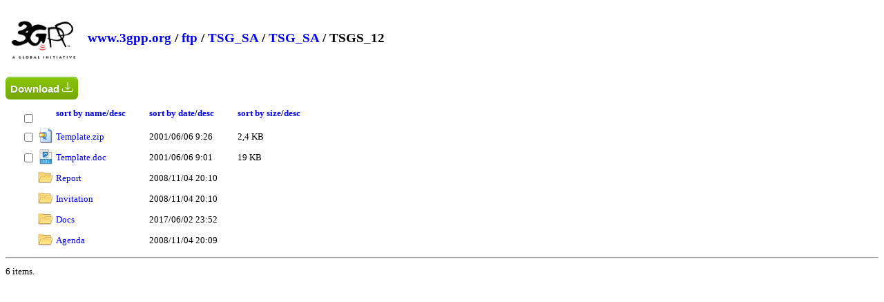

--- FILE ---
content_type: text/html; charset=utf-8
request_url: https://www.3gpp.org/ftp/TSG_SA/TSG_SA/TSGS_12/?sortby=namerev
body_size: 5776
content:

<!DOCTYPE html>
<html xmlns="http://www.w3.org/1999/xhtml">
    <head>
        <title>Directory Listing /ftp/TSG_SA/TSG_SA/TSGS_12/</title>
        <style type="text/css">            
			body{font-size:0.8em}
            a { text-decoration: none; }
            a:hover { text-decoration: underline; }
            th {text-align:left;}
            .box {float: left;  min-height: 50px;  margin: 0.5em; }
            .after-box {  clear: left;}
			h2 { margin-top:30px;}
			.icon{width:22px;height:22px}
			.myButton {
				box-shadow:inset 0px 1px 0px 0px #a4e271;
				background:linear-gradient(to bottom, #89c403 5%, #77a809 100%);
				background-color:#89c403;
				border-radius:6px;
				border:1px solid #74b807;
				display:inline-block;
				cursor:pointer;
				color:#ffffff;
				font-family:Arial;
				font-size:15px;
				font-weight:bold;
				padding:6px 24px;
				text-decoration:none;
				text-shadow:0px 1px 0px #528009;
				margin-top:25px;
			}
			.myButton:hover {
				background:linear-gradient(to bottom, #77a809 5%, #89c403 100%);
				background-color:#77a809;
			}
			.myButton:active {
				position:relative;
				top:1px;
			}
			#dragNdrop{
			
				display:none;
			
				border:4px grey dashed;
				width:500px;
				padding:50px;
				text-align: center;
				-webkit-border-radius: 5px;
				-moz-border-radius: 5px;
				border-radius: 5px;
				margin-bottom:15px;				
			}
			#dragNdrop:hover{
				cursor:pointer;
			}
			.resultMsg{
				font-size:20px;
				width:40%;
				padding: 15px;
				margin-bottom: 20px;
				border: 1px solid transparent;
				border-radius: 4px;
			}
			.success{
				color: #3c763d;
				background-color: #dff0d8;
				border-color: #d6e9c6;
			}
			.failure{
				color: #a94442;
				background-color: #f2dede;
				border-color: #ebccd1;
				background-repeat: no-repeat;
				background-position: left center;
			}

        </style>
		<script type="text/javascript">
			function expandDnD(){
				
				window.location = window.location.href + "?login=1";
				
				var divDnD = document.getElementById("dragNdrop");
				divDnD.style.display = "block";
			}	
		</script>
    </head>
    <body>
        <header>
            <div class="box">
                <img alt="ETSI logo" width="100" src="/ftp/zIcons/main-logo-3gpp.png">
            </div>
            <div class="box">
                <h2>
                
                        
                        <a href="https://www.3gpp.org/">www.3gpp.org</a> /
                        
                        <a href="https://www.3gpp.org/ftp/">ftp</a> /
                    
                        <a href="https://www.3gpp.org/ftp/TSG_SA/">TSG_SA</a> /
                    
                        <a href="https://www.3gpp.org/ftp/TSG_SA/TSG_SA/">TSG_SA</a> /
                    
                        TSGS_12
                    
                    </h2>
            </div>
			
            <div class="after-box">
            </div>
        </header>
			
        <form method="post" action="./?sortby=namerev" id="ctl00">
<div class="aspNetHidden">
<input type="hidden" name="__VIEWSTATE" id="__VIEWSTATE" value="/[base64]/kAxY+CUROlaAPV5zwaeDPrfq9obNUuTELXqbmb57w==" />
</div>

<div class="aspNetHidden">

	<input type="hidden" name="__VIEWSTATEGENERATOR" id="__VIEWSTATEGENERATOR" value="EDC176C3" />
</div>
			<div id="dragNdrop">
				<img src="/ftp/zIcons/cloud-upload.png" alt="upload" width="100" />
				<br />Drag and drop documents here or click to upload
				<br />
				<div id="file-preview"></div>
			</div>
			
			<div class="resultMsg failure" id="InvalidFolder" style="display:none">Invalid folder name</div>
			
<button id="downlaod" type="button" style="padding:6px;margin-top:0px" title="Download selected files" onclick="download(event);return false;" class="myButton">
					Download 
					<svg id="downloadingSVG" style="width:18px;display:none" fill="currentColor" viewBox="0 0 24 24" xmlns="http://www.w3.org/2000/svg"><g><circle cx="12" cy="3" r="1"><animate id="spinner_7Z73" begin="0;spinner_tKsu.end-0.5s" attributeName="r" calcMode="spline" dur="0.6s" values="1;2;1" keySplines=".27,.42,.37,.99;.53,0,.61,.73"></animate></circle><circle cx="16.50" cy="4.21" r="1"><animate id="spinner_Wd87" begin="spinner_7Z73.begin+0.1s" attributeName="r" calcMode="spline" dur="0.6s" values="1;2;1" keySplines=".27,.42,.37,.99;.53,0,.61,.73"></animate></circle><circle cx="7.50" cy="4.21" r="1"><animate id="spinner_tKsu" begin="spinner_9Qlc.begin+0.1s" attributeName="r" calcMode="spline" dur="0.6s" values="1;2;1" keySplines=".27,.42,.37,.99;.53,0,.61,.73"></animate></circle><circle cx="19.79" cy="7.50" r="1"><animate id="spinner_lMMO" begin="spinner_Wd87.begin+0.1s" attributeName="r" calcMode="spline" dur="0.6s" values="1;2;1" keySplines=".27,.42,.37,.99;.53,0,.61,.73"></animate></circle><circle cx="4.21" cy="7.50" r="1"><animate id="spinner_9Qlc" begin="spinner_Khxv.begin+0.1s" attributeName="r" calcMode="spline" dur="0.6s" values="1;2;1" keySplines=".27,.42,.37,.99;.53,0,.61,.73"></animate></circle><circle cx="21.00" cy="12.00" r="1"><animate id="spinner_5L9t" begin="spinner_lMMO.begin+0.1s" attributeName="r" calcMode="spline" dur="0.6s" values="1;2;1" keySplines=".27,.42,.37,.99;.53,0,.61,.73"></animate></circle><circle cx="3.00" cy="12.00" r="1"><animate id="spinner_Khxv" begin="spinner_ld6P.begin+0.1s" attributeName="r" calcMode="spline" dur="0.6s" values="1;2;1" keySplines=".27,.42,.37,.99;.53,0,.61,.73"></animate></circle><circle cx="19.79" cy="16.50" r="1"><animate id="spinner_BfTD" begin="spinner_5L9t.begin+0.1s" attributeName="r" calcMode="spline" dur="0.6s" values="1;2;1" keySplines=".27,.42,.37,.99;.53,0,.61,.73"></animate></circle><circle cx="4.21" cy="16.50" r="1"><animate id="spinner_ld6P" begin="spinner_XyBs.begin+0.1s" attributeName="r" calcMode="spline" dur="0.6s" values="1;2;1" keySplines=".27,.42,.37,.99;.53,0,.61,.73"></animate></circle><circle cx="16.50" cy="19.79" r="1"><animate id="spinner_7gAK" begin="spinner_BfTD.begin+0.1s" attributeName="r" calcMode="spline" dur="0.6s" values="1;2;1" keySplines=".27,.42,.37,.99;.53,0,.61,.73"></animate></circle><circle cx="7.50" cy="19.79" r="1"><animate id="spinner_XyBs" begin="spinner_HiSl.begin+0.1s" attributeName="r" calcMode="spline" dur="0.6s" values="1;2;1" keySplines=".27,.42,.37,.99;.53,0,.61,.73"></animate></circle><circle cx="12" cy="21" r="1"><animate id="spinner_HiSl" begin="spinner_7gAK.begin+0.1s" attributeName="r" calcMode="spline" dur="0.6s" values="1;2;1" keySplines=".27,.42,.37,.99;.53,0,.61,.73"></animate></circle><animateTransform attributeName="transform" type="rotate" dur="6s" values="360 12 12;0 12 12" repeatCount="indefinite"></animateTransform></g></svg>
					<svg id="readyToDownloadSVG" xmlns="http://www.w3.org/2000/svg" width="16" height="16" fill="currentColor" class="bi bi-download" viewBox="0 0 16 16">
					  <path d="M.5 9.9a.5.5 0 0 1 .5.5v2.5a1 1 0 0 0 1 1h12a1 1 0 0 0 1-1v-2.5a.5.5 0 0 1 1 0v2.5a2 2 0 0 1-2 2H2a2 2 0 0 1-2-2v-2.5a.5.5 0 0 1 .5-.5"/>
					  <path d="M7.646 11.854a.5.5 0 0 0 .708 0l3-3a.5.5 0 0 0-.708-.708L8.5 10.293V1.5a.5.5 0 0 0-1 0v8.793L5.354 8.146a.5.5 0 1 0-.708.708z"/>
					</svg>
					</button>
            <table style="margin-left:20px">
                <thead>
                  <tr>
				  <th style="text-align:center">
					<br>
					<input style="" title="Select all" type="checkbox" onclick="selectAll(this.checked);"> 
					</th>
                    <th>&nbsp;</th>
                    <th><a href="?sortby=name">sort by name</a>/<a href="?sortby=namerev">desc</a>&nbsp;&nbsp;&nbsp;&nbsp;&nbsp;&nbsp;&nbsp;&nbsp;&nbsp;&nbsp;</th>
                    <th><a href="?sortby=date">sort by date</a>/<a href="?sortby=daterev">desc</a>&nbsp;&nbsp;&nbsp;&nbsp;&nbsp;&nbsp;&nbsp;&nbsp;&nbsp;&nbsp;</th> 
                    <th><a href="?sortby=size">sort by size</a>/<a href="?sortby=sizerev">desc</a></th>
                  </tr>
                </thead>
                <tbody>
                    
                            <tr>
							<td style="text-align:center">
								<input type="checkbox" class="downloadInput" value="Template.zip" /> 
								</td>
                                <td>
                                    <img class="icon" alt="icon" src="/ftp/geticon.axd?file=.zip" /> 
                                </td>
                                <td style="padding-right:10px">
                                    <a class="file" href="https://www.3gpp.org/ftp/TSG_SA/TSG_SA/TSGS_12/Template.zip">Template.zip</a> 
								</td>
                                <td style="padding-right:10px">
                                    2001/06/06 9:26
                                </td>
                                <td>
                                    2,4 KB
                                </td>
                            </tr>
                        
                            <tr>
							<td style="text-align:center">
								<input type="checkbox" class="downloadInput" value="Template.doc" /> 
								</td>
                                <td>
                                    <img class="icon" alt="icon" src="/ftp/geticon.axd?file=.doc" /> 
                                </td>
                                <td style="padding-right:10px">
                                    <a class="file" href="https://www.3gpp.org/ftp/TSG_SA/TSG_SA/TSGS_12/Template.doc">Template.doc</a> 
								</td>
                                <td style="padding-right:10px">
                                    2001/06/06 9:01
                                </td>
                                <td>
                                    19 KB
                                </td>
                            </tr>
                        
                            <tr>
							<td style="text-align:center">
								 
								</td>
                                <td>
                                    <img class="icon" alt="icon" src="/ftp/geticon.axd?file=" /> 
                                </td>
                                <td style="padding-right:10px">
                                    <a  href="https://www.3gpp.org/ftp/TSG_SA/TSG_SA/TSGS_12/Report">Report</a> 
								</td>
                                <td style="padding-right:10px">
                                    2008/11/04 20:10
                                </td>
                                <td>
                                    
                                </td>
                            </tr>
                        
                            <tr>
							<td style="text-align:center">
								 
								</td>
                                <td>
                                    <img class="icon" alt="icon" src="/ftp/geticon.axd?file=" /> 
                                </td>
                                <td style="padding-right:10px">
                                    <a  href="https://www.3gpp.org/ftp/TSG_SA/TSG_SA/TSGS_12/Invitation">Invitation</a> 
								</td>
                                <td style="padding-right:10px">
                                    2008/11/04 20:10
                                </td>
                                <td>
                                    
                                </td>
                            </tr>
                        
                            <tr>
							<td style="text-align:center">
								 
								</td>
                                <td>
                                    <img class="icon" alt="icon" src="/ftp/geticon.axd?file=" /> 
                                </td>
                                <td style="padding-right:10px">
                                    <a  href="https://www.3gpp.org/ftp/TSG_SA/TSG_SA/TSGS_12/Docs">Docs</a> 
								</td>
                                <td style="padding-right:10px">
                                    2017/06/02 23:52
                                </td>
                                <td>
                                    
                                </td>
                            </tr>
                        
                            <tr>
							<td style="text-align:center">
								 
								</td>
                                <td>
                                    <img class="icon" alt="icon" src="/ftp/geticon.axd?file=" /> 
                                </td>
                                <td style="padding-right:10px">
                                    <a  href="https://www.3gpp.org/ftp/TSG_SA/TSG_SA/TSGS_12/Agenda">Agenda</a> 
								</td>
                                <td style="padding-right:10px">
                                    2008/11/04 20:09
                                </td>
                                <td>
                                    
                                </td>
                            </tr>
                        
                </tbody>
            </table>
            <hr />
            <p>
                <span id="FileCount">6 items.</span>
            </p>
        </form>	
	<script type="text/javascript">
		var
			dropRegion = document.getElementById("dragNdrop"),
			filePreviewRegion = document.getElementById("file-preview");


		// open file selector when clicked on the drop region
		var fakeInput = document.createElement("input");
		fakeInput.type = "file";
		fakeInput.multiple = true;
		dropRegion.addEventListener('click', function() {
			fakeInput.click();
		});

		fakeInput.addEventListener("change", function() {
			var files = fakeInput.files;
			handleFiles(files);
		});


		function preventDefault(e) {
			e.preventDefault();
			e.stopPropagation();
		}

		dropRegion.addEventListener('dragenter', preventDefault, false)
		dropRegion.addEventListener('dragleave', preventDefault, false)
		dropRegion.addEventListener('dragover', preventDefault, false)
		dropRegion.addEventListener('drop', preventDefault, false)

function scanFiles(item) {
		  if (item.isFile) {
			item.file(function(file) {previewAnduploadFile(file,getLocation(window.location.href).pathname + item.fullPath.replace(item.name,""))});
			
		  }
		  if (item.isDirectory) {
		    
			if(validateFileName(item.name)){
				var ajax2 = new XMLHttpRequest();
				ajax2.open("GET", location.pathname + item.fullPath.replace(item.name,"") + "?createFolder=" + encodeURIComponent(item.name) , true);
				ajax2.item = item;
				ajax2.onreadystatechange = function(e) {
					if (ajax2.readyState === 4) {
						if (ajax2.status === 200) {
						
							let directoryReader = ajax2.item.createReader();
							directoryReader.readEntries((entries) => {
							  entries.forEach((entry) => {
								scanFiles(entry);
							  });
							});
							// done!
							;
							
							if(ajax2.responseURL.substring(0, ajax2.responseURL.indexOf("?")) == window.location.href.split("?")[0] + "/"){
								var bodyHtml = /<table.*?>([\s\S]*)<\/table>/.exec(ajax2.responseText)[1];
								document.getElementsByTagName("table")[0].innerHTML = bodyHtml;
							}
						} else {
							// error!
						}
						
					}
				};
				ajax2.send();
			}else{
				document.getElementById("InvalidFolder").style.display = "block";
			}
		  }
		}
		function handleDrop(e) {
			
			var dt = e.dataTransfer,
				files = dt.files,
				items = dt.items;
			for (var i = 0, len = items.length; i < len; i++) {
				scanFiles(dt.items[i].webkitGetAsEntry());
			}
		}

		dropRegion.addEventListener('drop', handleDrop, false);



		function handleFiles(files) {
			if (window.confirm("Are you sure you want to upload?")) {
				for (var i = 0, len = files.length; i < len; i++) {
					previewAnduploadFile(files[i]);
				}
			}
		}
		var getLocation = function(href) {
			var l = document.createElement("a");
			l.href = href;
			return l;
		};
		function previewAnduploadFile(file,uploadLocation = getLocation(window.location.href).pathname) {

			// container
			var imgView = document.createElement("div");
			imgView.className = "image-view";
			filePreviewRegion.appendChild(imgView);

			// previewing image
			var img = document.createElement("span");
			img.innerHTML = file.name + " ";
			imgView.appendChild(img);

			// progress overlay
			var overlay = document.createElement("progress");
			overlay.className = "overlay";
			imgView.appendChild(overlay);


			// create FormData
			var formData = new FormData();
			formData.append(file.name, file);

			// upload the image
			
			//var uploadLocation = getLocation(window.location.href).pathname;
			

			var ajax = new XMLHttpRequest();
			ajax.open("POST", uploadLocation, true);

			ajax.onreadystatechange = function(e) {
				if (ajax.readyState === 4) {
					if (ajax.status === 200) {
						// done!
						if(ajax.responseURL.substring(0, ajax.responseURL.indexOf("?")) == window.location.href.split("?")[0] + "/"){
								var bodyHtml = /<table.*?>([\s\S]*)<\/table>/.exec(ajax.responseText)[1];
								document.getElementsByTagName("table")[0].innerHTML = bodyHtml;
							}
						
					} else {
						// error!
					}
				}
			}

			ajax.upload.onprogress = function(e) {

				var perc = (e.loaded / e.total * 100) || 100;

				overlay.value = perc;
				overlay.max=100;
			}

			ajax.send(formData);
			

		}
		function uploadFolder(event){
			document.getElementById("InvalidFolder").style.display = "none";
			event.preventDefault();
			if(validateFileName(document.getElementById("folderName").value)){
				var ajax = new XMLHttpRequest();
				ajax.open("GET", location.pathname + "?createFolder=" + encodeURIComponent(document.getElementById("folderName").value) , true);
				ajax.onreadystatechange = function(e) {
					if (ajax.readyState === 4) {
						if (ajax.status === 200) {
							//TODO
							if(ajax.responseText == "Success"){
								window.location.reload();
							}
						} else {
							// error!
						}
					}
				}
				ajax.send();
				return false;
			}else{
				document.getElementById("InvalidFolder").style.display = "block";
				return false;
			}
		}
		function changeFolderPermissions(){
			var r = confirm("You are about to change the permissions for this folder.");
			if (r == true) {
				var ajax = new XMLHttpRequest();
				ajax.open("GET", location.pathname + "?changeFolderPermissions=1&t=" + Date.now() , true);
				ajax.onreadystatechange = function(e) {
					if (ajax.readyState === 4) {
						if (ajax.status === 200) {
							// done!
							var bodyHtml = /<body.*?>([\s\S]*)<\/body>/.exec(ajax.responseText)[1];
							document.getElementsByTagName("body")[0].innerHTML = bodyHtml;
							var element = document.getElementById("enableUploads");
							document.getElementById("dragNdrop").style.display = "block";
							if(typeof(element) != 'undefined' && element != null){
								document.getElementById("dragNdrop").style.display = "none";
							}
						} else {
							// error!
						}
					}
				}
				ajax.send();
			} 
			return false;
		}
		function validateFileName(text) { 
			var re = /[<>:"\/\\|?*\x00-\x1F]|^(?:aux|con|clock\$|nul|prn|com[1-9]|lpt[1-9])$/i;
		    if(!re.test(text)) {
			  return true;
			}
			return false;
		}
		function download(){
			document.getElementById("readyToDownloadSVG").style.display = "none";
			document.getElementById("downloadingSVG").style.display = "inline";
			var filesInputs = document.getElementsByClassName("downloadInput");
			if (filesInputs.length == 1){
				window.location = document.location.protocol + '//' + document.location.host + document.location.pathname + "/" + filesInputs[i].value;
			}
			var filesToDownload = [];
			for(var i=0;i<filesInputs.length;i++){
				if(filesInputs[i].checked){
					filesToDownload.push(filesInputs[i].value);
				}
			}
			
			fetch(location.pathname + "?download=multiple", {
			  method: "POST",
			  headers: {
				"Content-Type": "application/json"
			  },
			  body: JSON.stringify(filesToDownload)
			})
			.then(response => response.blob())
			.then(blob => {
			  const url = window.URL.createObjectURL(blob);
			  const a = document.createElement("a");
			  a.href = url;
			  a.download = "download.zip";  // Set desired file name
			  document.body.appendChild(a);
			  a.click();
			  a.remove();
			  document.getElementById("downloadingSVG").style.display = "none";
			  document.getElementById("readyToDownloadSVG").style.display = "inline";
			});
		}
		function selectAll(checked){
			const checkboxes = document.querySelectorAll('.downloadInput');
			checkboxes.forEach(checkbox => {
			  checkbox.checked = checked;
			});
		}
	</script>		
    <script defer src="https://static.cloudflareinsights.com/beacon.min.js/vcd15cbe7772f49c399c6a5babf22c1241717689176015" integrity="sha512-ZpsOmlRQV6y907TI0dKBHq9Md29nnaEIPlkf84rnaERnq6zvWvPUqr2ft8M1aS28oN72PdrCzSjY4U6VaAw1EQ==" data-cf-beacon='{"version":"2024.11.0","token":"6a7b6b1edc1540459115b0dcb49eb867","r":1,"server_timing":{"name":{"cfCacheStatus":true,"cfEdge":true,"cfExtPri":true,"cfL4":true,"cfOrigin":true,"cfSpeedBrain":true},"location_startswith":null}}' crossorigin="anonymous"></script>
</body>
</html>
